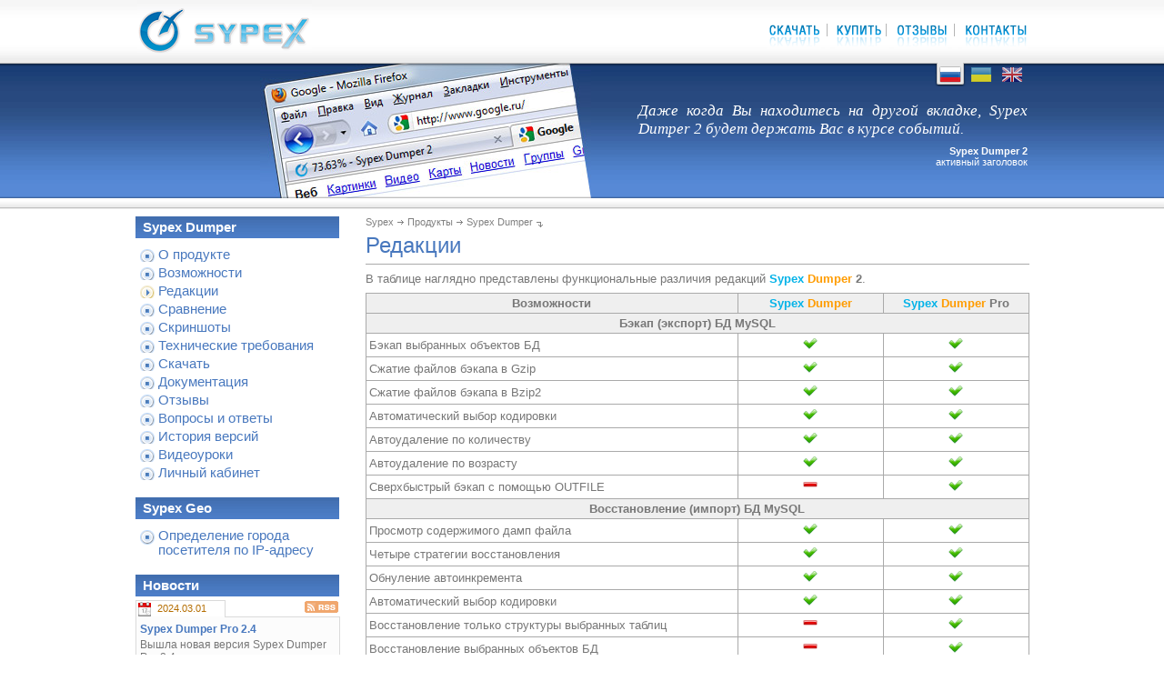

--- FILE ---
content_type: text/html; charset=windows-1251
request_url: https://sypex.net/ru/products/dumper/editions/
body_size: 3697
content:
<!DOCTYPE HTML PUBLIC "-//W3C//DTD HTML 4.01//EN" "https://www.w3.org/TR/html4/strict.dtd">
<html>
<head>
<title>Sypex Dumper 2 / Редакции</title>
<base href=https://sypex.net/>
<meta http-equiv="Content-Type" content="text/html; charset=windows-1251">
<meta name="webmoney.attestation.label" content="webmoney attestation label#29264B0A-0FFF-4279-A29D-9169744329C3">
<link rel="stylesheet" href="styles2.css">
<link rel="shortcut icon" HREF="https://sypex.net/favicon.ico">
<link rel="alternate" type="application/rss+xml" title="Sypex RSS" href="https://sypex.net/export/news_ru.rss">
<link rel="stylesheet" href="flipclock/flipclock.css">
<script src="flipclock/jquery.min.js"></script>
<script src="js/main.js"></script>
<script src="flipclock/flipclock.min.js"></script>
</head>
<body>
<div id="header">
	<div id="headcont">
		<div id="top" >
			<div id="logo"><a href="ru/"><!--<img src="img/logo_ny.png" alt="" width="250" height="70">--><img src="img/logo2.png" alt="" width="192" height="60"></a></div>
			<div id="social"><div class="g-plusone" data-href="http://sypex.net/"></div></div>
			<div id="tmenu">
				<a href="ru/products/dumper/downloads/"><img src="img/s.gif" class="d" alt=""></a>
				<img src="img/s.gif" alt="">
				<a href="ru/buy/"><img src="img/s.gif" class="b" alt=""></a><img src="img/s.gif" alt="">
				
				<a href="ru/products/dumper/opinions/"><img src="img/s.gif" class="o" alt="" ></a>
				<img src="img/s.gif" alt="">
				<a href="ru/contacts/"><img src="img/s.gif" class="c" alt=""></a>
			</div>
		</div>
		<div id="flags">
			<div><a href="ru/products/dumper/editions/" class="act" title="Русский"><img src="img/flag_ru.png" alt="Русский"></a></div>
			<div><a href="ua/products/dumper/editions/" title="Українська"><img src="img/flag_ua.png" alt="Українська"></a></div>
			<div><a href="en/products/dumper/editions/" title="English"><img src="img/flag_en.png" alt="English"></a></div>
		</div>
		<div id="demo">
			<div id="demo_foto"></div>
			<div id="demo_text"><div></div>
			<div id="foto_title"><b>Sypex Dumper 2</b><br><span></span></div></div>
		</div>
	</div>
</div>
<script>
function z(id){
	return document.getElementById(id);
}
var foto = z('demo_foto');
var text = z('demo_text');
var titl = z('foto_title');
var demo = [[1, 290, 'Не хотите делать бэкап огромной таблицы с логами? Один клик - и в бэкап попадет только структура этой таблицы.', 'Sypex Dumper 2', 'выбор объектов'], [2, 364, 'Даже когда Вы находитесь на другой вкладке, Sypex Dumper 2 будет держать Вас в курсе событий.', 'Sypex Dumper 2', 'активный заголовок'], [3, 290, 'Специально созданные элементы формы, позволяют в любом браузере прокручивать список колесиком мышки, не открывая списка.', 'Sypex Dumper 2', 'новые элементы формы'], [4, 290, 'Надоело из десятков кодировок выбирать нужную? Просто укажите в наcтройках кодировки, которые используете именно Вы.', 'Sypex Dumper 2', 'фильтр кодировок'], [5, 290, 'Теперь Вы можете делать импорт/экспорт всех объектов MySQL 5.1: Таблицы, Представления, Процедуры, Функции, Триггеры и События.', 'Sypex Dumper 2', 'поддержка MySQL 5.1']];
var i = demo[Math.round(Math.random()*(demo.length-1))];
foto.style.width = i[1] + 'px';
foto.style.background = 'url(img/top_' + i[0] + '_ru.jpg)';
text.firstChild.innerHTML =  i[5] ? '<img src="img/s.gif" alt="" class="lq">' + i[2] + '<img src="img/s.gif" alt="" class="rq">' : i[2];
titl.firstChild.innerHTML = i[3];
titl.lastChild.innerHTML  = i[4];
</script><div id="content">
	<div id="container">
		<div id="main">				<div id=path><a href="./">Sypex</a><img src="img/arr_r.gif" alt=""><a href="ru/products/">Продукты</a><img src="img/arr_r.gif" alt=""><a href="ru/products/dumper/">Sypex Dumper</a><img src="img/arr_d.gif"></div>
				<h1>Редакции</h1>
				<div class="text"><P><P>В таблице наглядно представлены функциональные различия редакций <s>Sypex</s>&nbsp;<u>Dumper</u> <B>2</B>.</P>
<TABLE class=intext_tab cellSpacing=0 width="100%">
<TBODY>
<TR>
<TH width="56%">Возможности</TH>
<TH width="22%"><s>Sypex</s>&nbsp;<u>Dumper</u></TH>
<TH width="22%"><s>Sypex</s>&nbsp;<u>Dumper</u>&nbsp;<b>Pro</b></TH></TR>
<TR>
<TH colSpan=3 align=center>Бэкап (экспорт) БД MySQL</TH></TR>
<TR align=center>
<TD align=left>Бэкап выбранных объектов БД</TD>
<TD><IMG src="img/yes.png" width=16 height=16></TD>
<TD><IMG src="img/yes.png" width=16 height=16></TD></TR>
<TR align=center>
<TD align=left>Сжатие файлов бэкапа в Gzip</TD>
<TD><IMG src="img/yes.png" width=16 height=16></TD>
<TD><IMG src="img/yes.png" width=16 height=16></TD></TR>
<TR align=center>
<TD align=left>Сжатие файлов бэкапа в Bzip2</TD>
<TD><IMG src="img/yes.png" width=16 height=16></TD>
<TD><IMG src="img/yes.png" width=16 height=16></TD></TR>
<TR align=center>
<TD align=left>Автоматический выбор кодировки</TD>
<TD><IMG src="img/yes.png" width=16 height=16></TD>
<TD><IMG src="img/yes.png" width=16 height=16></TD></TR>
<TR align=center>
<TD align=left>Автоудаление по количеству</TD>
<TD><IMG src="img/yes.png" width=16 height=16></TD>
<TD><IMG src="img/yes.png" width=16 height=16></TD></TR>
<TR align=center>
<TD align=left>Автоудаление по возрасту</TD>
<TD><IMG src="img/yes.png" width=16 height=16></TD>
<TD><IMG src="img/yes.png" width=16 height=16></TD></TR>
<TR align=center>
<TD align=left>Сверхбыстрый бэкап с помощью OUTFILE</TD>
<TD><IMG src="img/no.png" width=16 height=16></TD>
<TD><IMG src="img/yes.png" width=16 height=16></TD></TR>
<TR>
<TH colSpan=3 align=center>Восстановление (импорт) БД MySQL</TH></TR>
<TR align=center>
<TD align=left>Просмотр содержимого дамп файла</TD>
<TD><IMG src="img/yes.png" width=16 height=16></TD>
<TD><IMG src="img/yes.png" width=16 height=16></TD></TR>
<TR align=center>
<TD align=left>Четыре стратегии восстановления</TD>
<TD><IMG src="img/yes.png" width=16 height=16></TD>
<TD><IMG src="img/yes.png" width=16 height=16></TD></TR>
<TR align=center>
<TD align=left>Обнуление автоинкремента</TD>
<TD><IMG src="img/yes.png" width=16 height=16></TD>
<TD><IMG src="img/yes.png" width=16 height=16></TD></TR>
<TR align=center>
<TD align=left>Автоматический выбор кодировки</TD>
<TD><IMG src="img/yes.png" width=16 height=16></TD>
<TD><IMG src="img/yes.png" width=16 height=16></TD></TR>
<TR align=center>
<TD align=left>Восстановление только структуры выбранных таблиц</TD>
<TD><IMG src="img/no.png" width=16 height=16></TD>
<TD><IMG src="img/yes.png" width=16 height=16></TD></TR>
<TR align=center>
<TD align=left>Восстановление выбранных объектов БД</TD>
<TD><IMG src="img/no.png" width=16 height=16></TD>
<TD><IMG src="img/yes.png" width=16 height=16></TD></TR>
<TR align=center>
<TD align=left>Изменение префикса таблиц</TD>
<TD><IMG src="img/no.png" width=16 height=16></TD>
<TD><IMG src="img/yes.png" width=16 height=16></TD></TR>
<TR align=center>
<TD align=left>Восстановление в SQL-файл</TD>
<TD><IMG src="img/no.png" width=16 height=16></TD>
<TD><IMG src="img/yes.png" width=16 height=16></TD></TR>
<TR>
<TH colSpan=3 align=center>Поддерживаемые объекты MySQL</TH></TR>
<TR align=center>
<TD align=left>Таблицы</TD>
<TD><IMG src="img/yes.png" width=16 height=16></TD>
<TD><IMG src="img/yes.png" width=16 height=16></TD></TR>
<TR align=center>
<TD align=left>Представления</TD>
<TD><IMG src="img/yes.png" width=16 height=16></TD>
<TD><IMG src="img/yes.png" width=16 height=16></TD></TR>
<TR align=center>
<TD align=left>Процедуры</TD>
<TD><IMG src="img/yes.png" width=16 height=16></TD>
<TD><IMG src="img/yes.png" width=16 height=16></TD></TR>
<TR align=center>
<TD align=left>Функции</TD>
<TD><IMG src="img/yes.png" width=16 height=16></TD>
<TD><IMG src="img/yes.png" width=16 height=16></TD></TR>
<TR align=center>
<TD align=left>Триггеры</TD>
<TD><IMG src="img/yes.png" width=16 height=16></TD>
<TD><IMG src="img/yes.png" width=16 height=16></TD></TR>
<TR align=center>
<TD align=left>События</TD>
<TD><IMG src="img/yes.png" width=16 height=16></TD>
<TD><IMG src="img/yes.png" width=16 height=16></TD></TR>
<TR>
<TH colSpan=3 align=center>Файл-менеджер</TH></TR>
<TR align=center>
<TD align=left>Список файлов с расширенной информацией</TD>
<TD><IMG src="img/yes.png" width=16 height=16></TD>
<TD><IMG src="img/yes.png" width=16 height=16></TD></TR>
<TR align=center>
<TD align=left>Скачивание файлов</TD>
<TD><IMG src="img/yes.png" width=16 height=16></TD>
<TD><IMG src="img/yes.png" width=16 height=16></TD></TR>
<TR align=center>
<TD align=left>Удаление файлов</TD>
<TD><IMG src="img/yes.png" width=16 height=16></TD>
<TD><IMG src="img/yes.png" width=16 height=16></TD></TR>
<TR>
<TH colSpan=3 align=center>Сервисные функции</TH></TR>
<TR align=center>
<TD align=left>Создать базу данных</TD>
<TD><IMG src="img/yes.png" width=16 height=16></TD>
<TD><IMG src="img/yes.png" width=16 height=16></TD></TR>
<TR align=center>
<TD align=left>Удалить базу данных</TD>
<TD><IMG src="img/yes.png" width=16 height=16></TD>
<TD><IMG src="img/yes.png" width=16 height=16></TD></TR>
<TR align=center>
<TD align=left>Проверить таблицы</TD>
<TD><IMG src="img/yes.png" width=16 height=16></TD>
<TD><IMG src="img/yes.png" width=16 height=16></TD></TR>
<TR align=center>
<TD align=left>Починить таблицы</TD>
<TD><IMG src="img/yes.png" width=16 height=16></TD>
<TD><IMG src="img/yes.png" width=16 height=16></TD></TR>
<TR align=center>
<TD align=left>Анализировать таблицы</TD>
<TD><IMG src="img/yes.png" width=16 height=16></TD>
<TD><IMG src="img/yes.png" width=16 height=16></TD></TR>
<TR align=center>
<TD align=left>Оптимизировать таблицы</TD>
<TD><IMG src="img/yes.png" width=16 height=16></TD>
<TD><IMG src="img/yes.png" width=16 height=16></TD></TR>
<TR align=center>
<TD align=left>Изменить кодировку таблиц</TD>
<TD><IMG src="img/no.png" width=16 height=16></TD>
<TD><IMG src="img/yes.png" width=16 height=16></TD></TR>
<TR align=center>
<TD align=left>Исправить кодировку таблиц</TD>
<TD><IMG src="img/no.png" width=16 height=16></TD>
<TD><IMG src="img/yes.png" width=16 height=16></TD></TR>
<TR align=center>
<TD align=left>Включить индексы</TD>
<TD><IMG src="img/no.png" width=16 height=16></TD>
<TD><IMG src="img/yes.png" width=16 height=16></TD></TR>
<TR align=center>
<TD align=left>Выключить индексы</TD>
<TD><IMG src="img/no.png" width=16 height=16></TD>
<TD><IMG src="img/yes.png" width=16 height=16></TD></TR>
<TR align=center>
<TD align=left>Очистить таблицы</TD>
<TD><IMG src="img/no.png" width=16 height=16></TD>
<TD><IMG src="img/yes.png" width=16 height=16></TD></TR>
<TR align=center>
<TD align=left>Удалить таблицы</TD>
<TD><IMG src="img/no.png" width=16 height=16></TD>
<TD><IMG src="img/yes.png" width=16 height=16></TD></TR>
<TR>
<TH colSpan=3 align=center>Запуск из командной строки и по расписанию</TH></TR>
<TR align=center>
<TD align=left>Бэкап (экспорт) БД MySQL</TD>
<TD><IMG src="img/yes.png" width=16 height=16></TD>
<TD><IMG src="img/yes.png" width=16 height=16></TD></TR>
<TR align=center>
<TD align=left>Восстановление (импорт) БД MySQL</TD>
<TD><IMG src="img/yes.png" width=16 height=16></TD>
<TD><IMG src="img/yes.png" width=16 height=16></TD></TR>
<TR>
<TH colSpan=3 align=center>Другое</TH></TR>
<TR align=center>
<TD align=left>Приоритетная техподдержка</TD>
<TD><IMG src="img/no.png" width=16 height=16></TD>
<TD>1 год</TD></TR>
<TR align=center>
<TD align=left>Мультиязычность</TD>
<TD><IMG src="img/yes.png" width=16 height=16> (19 языков)</TD>
<TD><IMG src="img/yes.png" width=16 height=16> (3 языка)</TD></TR>
<TR align=center>
<TD align=left>Интеграция в сторонние продукты</TD>
<TD><IMG src="img/yes.png" width=16 height=16></TD>
<TD><IMG src="img/yes.png" width=16 height=16></TD></TR>
<TR align=center>
<TD align=left>Открытый исходный код</TD>
<TD><IMG src="img/yes.png" width=16 height=16></TD>
<TD><IMG src="img/no.png" width=16 height=16></TD></TR>
<TR align=center>
<TD align=left>Цена</TD>
<TD>Free</TD>
<TD>$10*</TD></TR></TBODY></TABLE>
<P><I>* При приобретении нескольких лицензий за один раз существуют скидки до 30%.</I></P>
</div>
				</div>
	</div>
	<div id="left">
		<div id="leftpad">			<h4>Sypex Dumper</h4>
<ul id=menu>
<li><a href="ru/products/dumper/about/">О продукте</a></li><li><a href="ru/products/dumper/features/">Возможности</a></li><li class="act"><a href="ru/products/dumper/editions/">Редакции</a></li><li><a href="ru/products/dumper/compare/">Сравнение</a></li><li><a href="ru/products/dumper/screenshots/">Скриншоты</a></li><li><a href="ru/products/dumper/requirements/">Технические требования</a></li><li><a href="ru/products/dumper/downloads/">Скачать</a></li><li><a href="ru/products/dumper/docs/">Документация</a></li><li><a href="ru/products/dumper/opinions/">Отзывы</a></li><li><a href="ru/products/dumper/faq/">Вопросы и ответы</a></li><li><a href="ru/products/dumper/history/">История версий</a></li><li><a href="ru/products/dumper/screencast/">Видеоуроки</a></li><li><a href="ru/pc/">Личный кабинет</a></li>
</ul><br>
			<h4>Sypex Geo</h4>
			<ul id="menu2"><li><a href="http://sypexgeo.net/" target="_blank">Определение города посетителя по IP-адресу</a></li></ul>
			
			<br>
			<h4>Новости</h4>
						<table width="100%">
			<tr>
				<td class="newsdate">2024.03.01</td>
				<td class="rss"><a href=export/news_ru.rss><img src=img/rss2.gif width=37 height=13></a></td>
			</tr>
			<tr>
				<td colspan=2 height=50 valign=top class="f9">
					<div class="subj"><a href="ru/news/24/03/01/190">Sypex Dumper Pro 2.4</a></div>
					<div class="anons">Вышла новая версия&nbsp;Sypex Dumper Pro 2.4</div>
				</td>
			</tr>
			</table>			<table width="100%" style="margin-top:4px;">
			<tr>
				<td colspan=2 height=50 valign=top class="f9">
										<div class="newsdate">2020.11.11</div>
					<div class="subj"><a href="ru/news/20/11/11/184">11.11! 40% скидка на Sypex Dumper Pro</a></div>
<hr>					<div class="newsdate">2020.05.01</div>
					<div class="subj"><a href="ru/news/20/05/01/182">Весенняя акция! Скидки 40% на Sypex Dumper Pro</a></div>
<hr>					<div class="newsdate">2018.12.20</div>
					<div class="subj"><a href="ru/news/18/12/20/172">Новогодняя акция! Скидки 40% на Sypex Dumper Pro</a></div>

					<hr>
					<div style="text-align:center;margin-top:3px;"><a href="ru/news/">Архив новостей</a></div>
				</td>
			</tr>
			</table>
			<br>
			<h4>Статистика</h4>
			<table width="100%" class="f9">
				<tr title="Общее количество скачиваний всех версий">
					<td width="145">Скачиваний:</td><td align=right>505 958</td>
				</tr>
				<!--<tr title="По данным глобальной статистики">
					<td>Обработано данных:</td><td align=right>49,1 TB</td>
				</tr>-->
			</table>
<div style="text-align:center;">

</div><div style="text-align:center;margin-top:8px;">

</div>
<br></div>
	</div>
</div><div id="footer">
	<div id="copyright">&copy; 2005-2026 <a href="http://binovator.com/">БИНОВАТОР</a></div>
</div>

<link rel="stylesheet" href="styles_ru.css">


<!-- BEGIN JIVOSITE CODE {literal} -->
(function(){ var widget_id = '154749';
var s = document.createElement('script'); s.type = 'text/javascript'; s.async = true; s.src = '//code.jivosite.com/script/widget/'+widget_id; var ss = document.getElementsByTagName('script')[0]; ss.parentNode.insertBefore(s, ss);})();</script>
<!-- {/literal} END JIVOSITE CODE -->

</body>
</html>

--- FILE ---
content_type: text/css
request_url: https://sypex.net/styles2.css
body_size: 8130
content:
* {margin:0; padding:0;}
html {height:100%;overflow-y:scroll;}
body {min-height:100%; position:relative; min-width:999px;}
* html body {height:100%;}
body, td, input, select, option, textarea {font:10pt Verdana, Tahoma, Arial;color: #777;}
#header {width:100%;background:url(img/bg3.png) repeat-x;height:230px;}
#content {width:999px; padding-bottom:60px; overflow:hidden; margin:0 auto;}
#container {width:100%; float:right; margin-left:-240px;}
#left {width:240px; float:left;}
#leftpad {padding:8px;}
#main {margin-left:253px;padding:8px;}
#social{float:left;margin:24px 0 0 60px;}
#footer {position:absolute; bottom:0; width:100%; height:40px;background:url(img/bg2.png) repeat-x 0 -230px;}
#headcont {width: 999px; margin: 0 auto; height: 210px;}
#copyright {padding:6px;margin-top:12px;text-align:center;font-size: 8pt;color:#808080;}
#copyright a{color: #808080;}
img {border:0;}
#logo {left: 10px;float:left;}
br.clr {clear:both;}
#header div {display: block;position:relative;}
#tmenu {top:25px;right: 10px;height:30px;float:right;}
#top {height: 69px;z-index:100;}
#flags {right: 10px;width: 102px;height: 26px;float: right;z-index:100;}
#flags div {float: left;width: 34px;height: 26px;}
#flags img {height:16px;width:22px;padding: 5px 6px 5px 6px;background:url(img/flag_bg2.png) no-repeat 34px 0; opacity:0.8;filter: alpha(opacity=80);}
#flags a:hover img {background-position: 0 0;opacity:1;filter: alpha(opacity=100);}
#flags a.act img, #flags a.act:hover img{background-position: -34px 0;opacity:1;filter: alpha(opacity=100);}
div#demo {position:absolute;top:70px;width:100%;height: 148px;}
div#demo_foto {position:absolute;top:0;right:490px;height:148px;background: no-repeat 0 0;}
div#demo_text {position:absolute;bottom:15px;right:10px;width:450px;height:95px;}
#demo_text div {text-align:justify;padding:4px 0 0 22px;font:17px Georgia, "Times New Roman", Times, serif; color:#fff;font-style:italic;} 
#foto {margin-top: -84px;top:0;left: 220px;width: 225px;height: 200px;float:left;}
div#foto_title {margin-top:4px;width:200px;height: 26px;color:#fff;float:right;text-align:right;font:11px Verdana, Tahoma, Arial;}
#demo_text img{height:22px;width:22px;}
html>body #demo_text img.lq{margin:-4px 0 0 -22px;vertical-align:-2px;background:url(img/lq.png) no-repeat 0 0;}
html>body #demo_text img.rq{vertical-align:-10px;background:url(img/rq.png) no-repeat 0 0;}
ul, ol{margin: 4px 0px 4px 15px;padding:0;}
/*ol ul{margin: 4px 0px 4px 0px;padding:0;}*/
ul{list-style-type : square;}
li{margin: 2px 0px 2px 20px;text-align: justify;}
h1{margin: 6px 0;font: 18pt Arial;font-weight: normal;color:#4878be;border-bottom:1px solid #aaa;padding: 0 0 6px 0;}
h2{margin: 6px 0;font: 14pt Arial;font-weight: normal;color:#4878be;border-bottom:1px solid #aaa;padding: 10px 0 6px 0;}
h3{margin: 6px 0;font: 14pt Arial;font-weight: normal;color:#4878be;}
h4{margin: 0 0 4px 0;font-size: 11pt;font-weight: bold;background-color: #4878be; color: white;padding: 4px 8px;background:url(img/bg1.png) repeat-x 0 -160px;}
#menu, #menu2{padding: 2px 0 0 5px;margin:0;list-style:none;}
#menu li, #menu2 li{margin: 4px 0;padding-left:20px;font-size: 11pt;background: url(img/marker3.png) no-repeat 0 2px;}
#menu li:hover, #menu2 li:hover{background-image: url(img/marker4.png);}
#menu li.act, #menu2 li.act {background-image: url(img/marker_act_ovr.png);}
#menu li.act:hover, #menu2 li.act:hover{background-image: url(img/marker_act.png);}
#menu li a, #menu2 li a {display:block;width:100%; text-align:left;}
a{color: #4878be;text-decoration: none;}/*0078b2*/
a:hover {color: #cc5e00;text-decoration: underline;}
table {border-collapse: collapse;}
#left td{border: 1px solid #dadada;background-color: #fcfcfc;padding:3px;}
div.plus  {padding:2px 2px 2px 14px;background:url(img/plus.gif) no-repeat 2px 3px;}
div.minus {padding:2px 2px 2px 14px;background:url(img/minus.gif) no-repeat 2px 3px;}
#left .newsdate {border-bottom: 1px solid transparent;background:url(img/date.png) no-repeat 1px 1px;padding: 1px 4px 1px 23px;width: 44%;color: #b46d00;font-size: 8pt;}
#left td.rss {background-color: white; border-width: 0; border-bottom: 1px solid #dadada;text-align:right;padding:1px;}
#left hr  {margin:3px; border:0; border-top:1px solid #ddd;}
.subj {font-weight: bold;margin: 3px 1px;}
.anons{margin: 3px 1px;}
.f9 *{font-size: 9pt;}
#path {font-size: 8pt;color: #808080;}
#path a{color: #808080;}
#path a:hover{color: #0060a0;}
#path img {width:15px;height:12px;vertical-align:-2px;}
.text {text-align: justify;}
form {display: inline}
/*input, option, textarea {border: 1px solid #aaaaaa;background-color: #fff;}
input.submit {background-color: #efefef;}*/
img.intext  {cursor: pointer;}
.opinion {background:url(img/q.png) no-repeat;padding-left:38px;margin-bottom:20px;}
.opinion div {font-style:italic;}
.opinion .author {text-align:left;margin-top:3px;font-size: 8.5pt;color:#aaa;font-style:normal;}
.opinion .author a {color:#aaa;}
.intext_tab {border-collapse: collapse;}
.intext_tab th, .intext_tab td{border: 1px solid #aaa;padding:3px;}
.intext_tab th{background-color: #efefef;font-weight: bold;text-align: center;}
div.links {padding: 4px; background-color: #fafafa; border: 1px solid #eee;}
.links, .links td {font-size: 10px; color: #808080;}
.links a{color: #808080;}
.links li{margin: 0 0 2px 16px;text-align: left;}
p{margin: 8px 0 8px 0;}
.data {color: #0060a0;border: 1px solid #dadada;background-color: #fcfcfc;padding: 2px 7px 2px 7px;width: 70px;}
#screenshots {list-style:none;margin:0 20px;}
#screenshots li {float:left;width:320px;margin:10px;padding:0;background: url(img/sc_shadow.gif) no-repeat 280px 180px;}
#screenshots li img {display:block;}
#screenshots li span {display:block;position:relative;left:-15px;text-align:center;line-height:1.4;}
s,u {font-weight: bold; color: #05b3e8;text-decoration:none;}
u {color: #ff9c00;}
.dl_link {background: url(img/disk.png) no-repeat 0px 0px;padding-left:21px;line-height:18px;}
hr {margin: 10px 0;border:0;border-top: 1px #aaa solid;}
.pages{background:url(img/pages.png) no-repeat;padding: 0 20px;}
.pages a, .pages b{border: 1px solid #ddd;padding: 1px 6px;}
.pages a:hover{border: 1px solid #5789d6;background:#ecf2ff;padding: 1px 6px;}
.pages b {background:#fff9da;}
.years{background:url(img/date.png) no-repeat right;padding: 0 20px 0 0;text-align:right;}
.feedback td{padding: 3px;}
.feedback input, .feedback textarea{padding:2px 4px;} 
.feedback .btn{color: #333;}
.opn_add{background:url(img/add_opinion.png) no-repeat right;padding: 0 20px 0 0;}
.date {background:url(img/date.png) no-repeat 1px 1px;padding: 3px 4px 1px 23px;color: #b46d00;font-size: 8pt;height:18px;}
h3.subj{font: 14pt Arial;font-weight: normal;color:#4878be;}
.donate img{margin:10px 0;}
.donate:hover img{background-position: 0 -56px;}
.promo3 {width:703px;text-align:center;}
.promo3 td {vertical-align:top;padding:0 15px;}
.promo3 .p1 img{margin: 5px 2px;background: url(img/pr_bg1.png) no-repeat;padding:5px 7px;}
.promo3 .p2 img{margin: 5px 2px;background: url(img/pr_bg2.png) no-repeat;padding:5px 7px;}
.promo3 h3 {font: 10.5pt  Arial;text-align:left;font-weight: bold;margin: 0 4px;color:#777;}
.promo3 a:hover h3{color: #cc5e00;}
.promo3 .p1, .promo3 .p2 {width:194px;}
.promo3 .p1 div, .promo3 .p2 div {font: 10pt Tahoma, Arial;text-align:justify;margin: 3px 4px;}
.p5 {margin:0 auto;}
.p5 td{padding:8px;}
#sum s {text-decoration: line-through;font-weight:normal;color:red;}
#currency {width:280px;}
#icons img {margin: 0 4px 0 0;opacity: 0.7;}
#icons img:hover, #icons img.act {opacity: 1;}
.success {border:1px solid #2e80cc;background: url('img/info.png') no-repeat 10px 7px #f7fcff;margin:5px;border-radius: 5px;-moz-border-radius:5px;min-height:60px;color:#23629c;}
.error {border:1px solid #a51300;background: url('img/alert.png') no-repeat 10px 7px #ffe8e6;margin:5px;border-radius: 5px;-moz-border-radius:5px;min-height:60px;color:#a51300;}
.success p, .error p{padding: 5px 5px 5px 70px;}
#sale {position:relative; top:190px;left:16px;font-size:14pt;color:#335890;}
#sale a {text-decoration: none; color:#335890;}
#sale.hello {top: 72px;background: url(/img/hellosale.png) no-repeat;height: 29px;padding-top: 116px;text-shadow: 1px 1px 1px rgba(0,0,0,.2);}

--- FILE ---
content_type: text/css
request_url: https://sypex.net/styles_ru.css
body_size: 632
content:
#tmenu img {background:url(img/menu_ru.png) no-repeat -374px 0;height:30px;width:7px;}
#tmenu a .p {width:74px;background-position: 0 0;}
#tmenu a:hover .p {background-position: 0 -30px;}
#tmenu a .d {width:60px;background-position: -126px 0;}
#tmenu a:hover .d {background-position: -126px -30px;}
#tmenu a .f {width:52px;background-position: -74px 0;}
#tmenu a:hover .f {background-position: -74px -30px;}
#tmenu a .o {width:60px;background-position: -186px 0;}
#tmenu a:hover .o {background-position: -186px -30px;}
#tmenu a .c {width:72px;background-position: -246px 0;}
#tmenu a:hover .c {background-position: -246px -30px;}
#tmenu a .b {width:54px;background-position: -320px 0;}
#tmenu a:hover .b {background-position: -320px -30px;}

--- FILE ---
content_type: application/javascript
request_url: https://sypex.net/js/main.js
body_size: 2520
content:
function ml(str, op){
	var key = 'qwertyuiopasdfghjklzxcvbnmQWERTYUIOPASDFGHJKLZXCVBNM1234567890-_.@';
	var temp = '';
	var j = Math.round(str.length / 2)
	for (var i = 0; i < str.length; i++){
		var k = key.indexOf(str.charAt(i));
		temp += k >= 0 ? key.charAt((66 + k - j) % 66) : str.charAt(i);
		j++;
	}
	if (op == 1) location.href = 'mailto:' + temp;
	else document.writeln(temp);
}
function ShowFoto(img){
	var foto1= new Image();
	var sc = 0;
	if (img.src.indexOf('sc_shadow.gif') > 0) return;
	if (img.src.indexOf('sc_v') > 0) {sc = 1; foto1.src = img.src.replace(/s.gif$/, '.gif');
		if (img.src.indexOf('sc_v107') > 0){
			foto1.width = 360; foto1.height = 277;
		}
		else {
			foto1.width = 400; foto1.height = 277;
		}
	}
	else foto1.src = img.src;
	if(sc || (foto1.width != 0)&&(foto1.height != 0) && (foto1.width > img.width || foto1.height != img.height)){
		width=foto1.width;
		height=foto1.height;
		var scroll = '';
		if (width > screen.width) {width = screen.width; scroll = ',scrollbars=yes';}
		if (height > (screen.height - 80)) {height = screen.height - 80; scroll = ',scrollbars=yes';}
		size="width="+width+",height="+height+scroll+", resizeable=yes, status=no"
		newwin=window.open('',"",size);
		newwin.document.title = img.alt ? 'Sypex: ' + img.alt : 'Sypex';
		newwin.document.body.style.margin = '0px';
		newwin.document.body.innerHTML = '<DIV STYLE="width: 100%; height: 100%; overflow: auto;"><IMG SRC=' + foto1.src + '></DIV>';
	}
}

function CheckFoto(img){
	var foto1= new Image();
	foto1.src = img.src;
	if((foto1.width != 0)&&(foto1.height != 0) && (foto1.width > img.width || foto1.height != img.height)){
		img.style.cursor = 'pointer';
	}
}
var ajax = {
	post: function(url, onload, data, sync){
		sync = sync || true;
		data = data || null;
		onload = onload || function(){};
		var xhr = window.XMLHttpRequest ? new XMLHttpRequest() : (window.ActiveXObject ? new ActiveXObject('Microsoft.XMLHTTP') : null);
		if (!xhr){
			alert('Not work Ajax');
		}
		else{
	        xhr.open('POST', url, sync);
			xhr.setRequestHeader('Content-Type', 'application/x-www-form-urlencoded');
	        if (sync) {
	            xhr.onreadystatechange = function(){
					if (xhr.readyState == 4) {
						if (xhr.status == 200) {
							eval(xhr.responseText);
							onload.call(xhr);
						}
					}
				}
	        }
	        xhr.send(obj2php(data));
        }
	}
};
function obj2php(obj, depth){
	var s = '';
	depth = depth || '';
	for(var o in obj){
		s += typeof obj[o] == 'object' ? obj2php(obj[o], depth + '[' + o + ']') : 'ajax'+ depth + '[' + o + ']=' + encodeURIComponent(obj[o]) + '&';
	}
	return s;
}